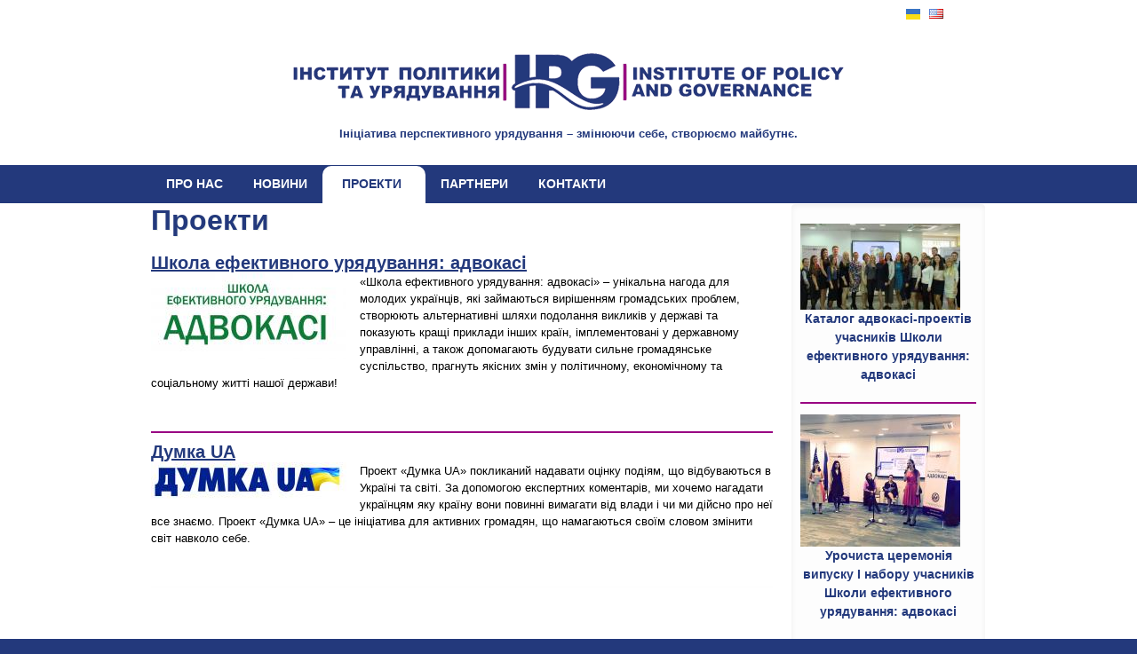

--- FILE ---
content_type: text/html; charset=utf-8
request_url: https://ipg.org.ua/
body_size: 6096
content:
<!DOCTYPE html PUBLIC "-//W3C//DTD XHTML+RDFa 1.0//EN"
  "http://www.w3.org/MarkUp/DTD/xhtml-rdfa-1.dtd">
<html xmlns="http://www.w3.org/1999/xhtml" xml:lang="uk" version="XHTML+RDFa 1.0" dir="ltr"
  xmlns:content="http://purl.org/rss/1.0/modules/content/"
  xmlns:dc="http://purl.org/dc/terms/"
  xmlns:foaf="http://xmlns.com/foaf/0.1/"
  xmlns:og="http://ogp.me/ns#"
  xmlns:rdfs="http://www.w3.org/2000/01/rdf-schema#"
  xmlns:sioc="http://rdfs.org/sioc/ns#"
  xmlns:sioct="http://rdfs.org/sioc/types#"
  xmlns:skos="http://www.w3.org/2004/02/skos/core#"
  xmlns:xsd="http://www.w3.org/2001/XMLSchema#">

<head profile="http://www.w3.org/1999/xhtml/vocab">
  <meta http-equiv="Content-Type" content="text/html; charset=utf-8" />
<meta name="Generator" content="Drupal 7 (http://drupal.org)" />
<meta name="MobileOptimized" content="width" />
<meta name="HandheldFriendly" content="true" />
<meta name="viewport" content="width=device-width, initial-scale=1" />
<link rel="shortcut icon" href="https://ipg.org.ua/sites/default/files/favicon.ico" type="image/vnd.microsoft.icon" />
  <title>Проекти | IPG</title>  
  <link type="text/css" rel="stylesheet" href="https://ipg.org.ua/sites/default/files/css/css_xE-rWrJf-fncB6ztZfd2huxqgxu4WO-qwma6Xer30m4.css" media="all" />
<link type="text/css" rel="stylesheet" href="https://ipg.org.ua/sites/default/files/css/css_FMJ5E-gpd7t9vmczZeRdRED1sNFU_N_iFmgzUlYUBVo.css" media="all" />
<link type="text/css" rel="stylesheet" href="https://ipg.org.ua/sites/default/files/css/css_M1Ga0Q2DgvZ4mtABN17kPTJdWzG8iUigh_Ltqi7Hmmo.css" media="all" />
<link type="text/css" rel="stylesheet" href="https://ipg.org.ua/sites/default/files/css/css_TGJb4peQX-zPXkYpaPJ84mCM5BpWmXDDxHM6QS3jZis.css" media="all and (min-width: 980px)" />
<link type="text/css" rel="stylesheet" href="https://ipg.org.ua/sites/default/files/css/css_KewDO5wEEsc7lN4pHuveACu0xsD2jrJhTUcVZmmWkVs.css" media="all and (min-width: 760px) and (max-width: 980px)" />
<link type="text/css" rel="stylesheet" href="https://ipg.org.ua/sites/default/files/css/css_Ody3Rnnxl1jUn-gSkZfNONZA3PvWask0tHZzQnHYUIU.css" media="all and (max-width: 760px)" />
<link type="text/css" rel="stylesheet" href="https://ipg.org.ua/sites/default/files/css/css_8wp0tazqATNB-oBI9swT_trZXo7GZyawPbDq7HH-YWI.css" media="all" />

<!--[if (lte IE 8)&(!IEMobile)]>
<link type="text/css" rel="stylesheet" href="https://ipg.org.ua/sites/all/themes/corporateclean/css/basic-layout.css?qsdnxd" media="all" />
<![endif]-->

<!--[if (lte IE 8)&(!IEMobile)]>
<link type="text/css" rel="stylesheet" href="https://ipg.org.ua/sites/all/themes/corporateclean/css/ie.css?qsdnxd" media="all" />
<![endif]-->
  
    
  <script type="text/javascript" src="https://ipg.org.ua/sites/default/files/js/js_yMSKTzBO0KmozyLwajzFOrrt_kto_9mtccAkb0rm7gc.js"></script>
<script type="text/javascript" src="https://ipg.org.ua/sites/default/files/js/js_YvN8yOVeEGqS0eC0-SSWuK1OnsJtf3wxd9Z8_0LpB7s.js"></script>
<script type="text/javascript" src="https://ipg.org.ua/sites/default/files/js/js_E9Ab7-CtoRCk0K70oZo5QXRlt5MpEkDE_VsIcXJX8AA.js"></script>
<script type="text/javascript">
<!--//--><![CDATA[//><!--
jQuery.extend(Drupal.settings, {"basePath":"\/","pathPrefix":"uk\/","ajaxPageState":{"theme":"corporateclean","theme_token":"Pkvl7ialsjuEtxnS9322QgQVvZv9YK5Fy0vQl-A6lZE","js":{"0":1,"misc\/jquery.js":1,"misc\/jquery-extend-3.4.0.js":1,"misc\/jquery-html-prefilter-3.5.0-backport.js":1,"misc\/jquery.once.js":1,"misc\/drupal.js":1,"public:\/\/languages\/uk_mblUBG-ziP8S2irneIK9DthCpPkYuum--8bSysGdrNs.js":1,"sites\/all\/themes\/corporateclean\/js\/jquery.cycle.all.js":1,"sites\/all\/modules\/lightbox2\/js\/lightbox_video.js":1,"sites\/all\/modules\/lightbox2\/js\/lightbox.js":1,"sites\/all\/themes\/corporateclean\/js\/custom.js":1,"sites\/all\/themes\/corporateclean\/js\/jquery.color.js":1},"css":{"modules\/system\/system.base.css":1,"modules\/system\/system.menus.css":1,"modules\/system\/system.messages.css":1,"modules\/system\/system.theme.css":1,"modules\/comment\/comment.css":1,"modules\/field\/theme\/field.css":1,"sites\/all\/modules\/i18n_menu_overview\/css\/i18n_menu_overview.css":1,"modules\/node\/node.css":1,"modules\/search\/search.css":1,"modules\/user\/user.css":1,"modules\/forum\/forum.css":1,"sites\/all\/modules\/views\/css\/views.css":1,"sites\/all\/modules\/media\/modules\/media_wysiwyg\/css\/media_wysiwyg.base.css":1,"sites\/all\/modules\/ctools\/css\/ctools.css":1,"sites\/all\/modules\/lightbox2\/css\/lightbox.css":1,"modules\/locale\/locale.css":1,"sites\/all\/modules\/addtoany\/addtoany.css":1,"sites\/all\/themes\/corporateclean\/css\/960.css":1,"sites\/all\/themes\/corporateclean\/css\/720.css":1,"sites\/all\/themes\/corporateclean\/css\/mobile.css":1,"sites\/all\/themes\/corporateclean\/style.css":1,"sites\/all\/themes\/corporateclean\/color\/colors.css":1,"sites\/all\/themes\/corporateclean\/css\/myStyle.css":1,"sites\/all\/themes\/corporateclean\/css\/basic-layout.css":1,"sites\/all\/themes\/corporateclean\/css\/ie.css":1}},"lightbox2":{"rtl":"0","file_path":"\/(\\w\\w\/)public:\/","default_image":"\/sites\/all\/modules\/lightbox2\/images\/brokenimage.jpg","border_size":10,"font_color":"000","box_color":"fff","top_position":"","overlay_opacity":"0.8","overlay_color":"000","disable_close_click":1,"resize_sequence":0,"resize_speed":400,"fade_in_speed":400,"slide_down_speed":600,"use_alt_layout":0,"disable_resize":0,"disable_zoom":0,"force_show_nav":0,"show_caption":1,"loop_items":0,"node_link_text":"View Image Details","node_link_target":0,"image_count":"\u0417\u043e\u0431\u0440\u0430\u0436\u0435\u043d\u043d\u044f !current \u0437 !total","video_count":"\u0412\u0456\u0434\u0435\u043e !current \u0437 !total","page_count":"\u0421\u0442\u043e\u0440\u0456\u043d\u043a\u0430 !current \u0437 !total","lite_press_x_close":"\u043d\u0430\u0442\u0438\u0441\u043d\u0456\u0442\u044c \u003Ca href=\u0022#\u0022 onclick=\u0022hideLightbox(); return FALSE;\u0022\u003E\u003Ckbd\u003Ex\u003C\/kbd\u003E\u003C\/a\u003E \u0449\u043e\u0431 \u0437\u0430\u043a\u0440\u0438\u0442\u0438","download_link_text":"","enable_login":false,"enable_contact":false,"keys_close":"c x 27","keys_previous":"p 37","keys_next":"n 39","keys_zoom":"z","keys_play_pause":"32","display_image_size":"original","image_node_sizes":"()","trigger_lightbox_classes":"","trigger_lightbox_group_classes":"","trigger_slideshow_classes":"","trigger_lightframe_classes":"","trigger_lightframe_group_classes":"","custom_class_handler":0,"custom_trigger_classes":"","disable_for_gallery_lists":true,"disable_for_acidfree_gallery_lists":true,"enable_acidfree_videos":true,"slideshow_interval":5000,"slideshow_automatic_start":true,"slideshow_automatic_exit":true,"show_play_pause":true,"pause_on_next_click":false,"pause_on_previous_click":true,"loop_slides":false,"iframe_width":600,"iframe_height":400,"iframe_border":1,"enable_video":1,"useragent":"Mozilla\/5.0 (iPhone; CPU iPhone OS 13_2_3 like Mac OS X) AppleWebKit\/605.1.15 (KHTML, like Gecko) Version\/13.0.3 Mobile\/15E148 Safari\/604.1","flvPlayer":"\/uk","flvFlashvars":""}});
//--><!]]>
</script>

</head>
<body class="html front not-logged-in one-sidebar sidebar-second page-projects i18n-uk" >
  <div id="skip-link">
    <a href="#main-content" class="element-invisible element-focusable">Перейти до основного матеріалу</a>
  </div>
    <!-- #header -->
<div id="header">
	<!-- #header-inside -->
	
	<div id="language-container" class="container_12 clearfix">
    	
        
        <!-- #header-inside-right -->    
        <div id="language-cont" class="grid_12">

			  <div class="region region-search-area">
    <div id="block-locale-language" class="block block-locale">


<div class="content">
<ul class="language-switcher-locale-url"><li class="uk first active"><a href="/uk" class="language-link active" xml:lang="uk"><img class="language-icon" typeof="foaf:Image" src="https://ipg.org.ua/sites/all/modules/languageicons/flags/uk.png" width="16" height="12" alt="Українська" title="Українська" /></a></li>
<li class="en last"><a href="/en" class="language-link" xml:lang="en"><img class="language-icon" typeof="foaf:Image" src="https://ipg.org.ua/sites/all/modules/languageicons/flags/en.png" width="16" height="12" alt="English" title="English" /></a></li>
</ul></div>
</div>  </div>

        </div><!-- EOF: #header-inside-right -->
    
    </div><!-- EOF: #header-inside -->
	<div id="contact-region" class="container_12 clearfix">        
        <div id="contact-container" class="grid_12">
			        </div>
    </div>
	
    <div id="header-inside" class="container_12 clearfix">
    	<!-- #header-inside-left -->
        <div id="header-inside-left" class="grid_12">
            
                        <a href="/uk" title="Головна"><img src="https://ipg.org.ua/sites/default/files/logo.png" alt="Головна" /></a>
                 
                        
        </div><!-- EOF: #header-inside-left -->
        
       
    </div><!-- EOF: #header-inside -->
	<div id="slogan-region" class="container_12 clearfix">        
        <div id="slogan-cont" class="grid_12">
			  <div class="region region-slogan-region">
    <div id="block-block-6" class="block block-block">


<div class="content">
<p>Ініціатива перспективного урядування – змінюючи себе, створюємо майбутнє.</p>
</div>
</div>  </div>
        </div>
    </div>
</div><!-- EOF: #header -->

<!-- #header-menu -->
<div id="header-menu">
	<!-- #header-menu-inside -->
    <div id="header-menu-inside" class="container_12 clearfix">
    
    	<div class="grid_12">
            <div id="navigation" class="clearfix">
                          <div class="region region-navigation">
    <div id="block-system-main-menu" class="block block-system block-menu">


<div class="content">
<ul class="menu"><li class="first expanded"><span title="" class="nolink" tabindex="0">Про нас</span><ul class="menu"><li class="first leaf"><a href="/uk/content/%D0%BC%D0%B5%D1%82%D0%B0-%D1%86%D1%96%D0%BB%D1%96-%D1%82%D0%B0-%D0%B7%D0%B0%D0%B2%D0%B4%D0%B0%D0%BD%D0%BD%D1%8F">Мета, цілі та завдання</a></li>
<li class="leaf"><a href="/uk/content/%D0%BA%D0%BE%D0%BC%D0%B0%D0%BD%D0%B4%D0%B0">Команда</a></li>
<li class="last leaf"><a href="/uk/content/%D0%BF%D0%B0%D1%80%D1%82%D0%BD%D0%B5%D1%80%D0%B8" title="">Партнери</a></li>
</ul></li>
<li class="leaf"><a href="/uk/news">Новини</a></li>
<li class="expanded active-trail"><a href="/uk/projects" title="" class="active-trail active">Проекти</a><ul class="menu"><li class="first expanded"><a href="/uk/content/%D1%88%D0%BA%D0%BE%D0%BB%D1%96-%D0%B5%D1%84%D0%B5%D0%BA%D1%82%D0%B8%D0%B2%D0%BD%D0%BE%D0%B3%D0%BE-%D1%83%D1%80%D1%8F%D0%B4%D1%83%D0%B2%D0%B0%D0%BD%D0%BD%D1%8F-%D0%B0%D0%B4%D0%B2%D0%BE%D0%BA%D0%B0%D1%81%D1%96">Школа ефективного урядування: адвокасі</a><ul class="menu"><li class="first leaf"><a href="/uk/content/%D1%81%D0%BF%D1%96%D0%BA%D0%B5%D1%80%D0%B8-%D1%88%D0%BA%D0%BE%D0%BB%D0%B8-%D0%B5%D1%84%D0%B5%D0%BA%D1%82%D0%B8%D0%B2%D0%BD%D0%BE%D0%B3%D0%BE-%D1%83%D1%80%D1%8F%D0%B4%D1%83%D0%B2%D0%B0%D0%BD%D0%BD%D1%8F-%D0%B0%D0%B4%D0%B2%D0%BE%D0%BA%D0%B0%D1%81%D1%96">Спікери Школи ефективного урядування: Адвокасі</a></li>
<li class="leaf"><a href="/uk/content/%D1%84%D0%B0%D1%81%D0%B8%D0%BB%D1%96%D1%82%D0%B0%D1%82%D0%BE%D1%80%D0%B8-%D1%88%D0%BA%D0%BE%D0%BB%D0%B8-%D0%B5%D1%84%D0%B5%D0%BA%D1%82%D0%B8%D0%B2%D0%BD%D0%BE%D0%B3%D0%BE-%D1%83%D1%80%D1%8F%D0%B4%D1%83%D0%B2%D0%B0%D0%BD%D0%BD%D1%8F-%D0%B0%D0%B4%D0%B2%D0%BE%D0%BA%D0%B0%D1%81%D1%96">Фасилітатори Школи ефективного урядування: Адвокасі</a></li>
<li class="last leaf"><a href="/uk/school-photo-gallery">Фотогалерея школи ефективного урядування: адвокасі</a></li>
</ul></li>
<li class="last leaf"><a href="/uk/content/%D0%B4%D1%83%D0%BC%D0%BA%D0%B0-ua">Думка UA</a></li>
</ul></li>
<li class="leaf"><a href="/uk/content/%D0%BF%D0%B0%D1%80%D1%82%D0%BD%D0%B5%D1%80%D0%B8">Партнери</a></li>
<li class="last leaf"><a href="/uk/content/%D0%BA%D0%BE%D0%BD%D1%82%D0%B0%D0%BA%D1%82%D0%B8">Контакти</a></li>
</ul></div>
</div>  </div>
            			
			
            </div>
        </div>
        
    </div><!-- EOF: #header-menu-inside -->

</div><!-- EOF: #header-menu -->




<!-- #content -->
<div id="content">
	<!-- #content-inside -->
    <div id="content-inside" class="container_12 clearfix">
    
                
        			<div id="main" class="grid_9">
		            
                        
                   
                 
                        
                        
			                        <h1>Проекти</h1>
                                    
                        

              <div class="region region-content">
    <div id="block-system-main" class="block block-system">


<div class="content">
<div class="view view-projects view-id-projects view-display-id-page view-dom-id-4c2a284496b6a88e170696a2dc02b60f">
        
  
  
      <div class="view-content">
        <div class="views-row views-row-1 views-row-odd views-row-first">
      
  <div class="views-field views-field-title">        <span class="field-content"><a href="/uk/content/%D1%88%D0%BA%D0%BE%D0%BB%D1%96-%D0%B5%D1%84%D0%B5%D0%BA%D1%82%D0%B8%D0%B2%D0%BD%D0%BE%D0%B3%D0%BE-%D1%83%D1%80%D1%8F%D0%B4%D1%83%D0%B2%D0%B0%D0%BD%D0%BD%D1%8F-%D0%B0%D0%B4%D0%B2%D0%BE%D0%BA%D0%B0%D1%81%D1%96">Школа ефективного урядування: адвокасі</a></span>  </div>  
  <div class="views-field views-field-field-image">        <div class="field-content"><a href="/uk/content/%D1%88%D0%BA%D0%BE%D0%BB%D1%96-%D0%B5%D1%84%D0%B5%D0%BA%D1%82%D0%B8%D0%B2%D0%BD%D0%BE%D0%B3%D0%BE-%D1%83%D1%80%D1%8F%D0%B4%D1%83%D0%B2%D0%B0%D0%BD%D0%BD%D1%8F-%D0%B0%D0%B4%D0%B2%D0%BE%D0%BA%D0%B0%D1%81%D1%96"><img typeof="foaf:Image" src="https://ipg.org.ua/sites/default/files/styles/medium/public/1.jpg?itok=4ILOSJGP" width="220" height="97" alt="" /></a></div>  </div>  
  <div class="views-field views-field-body">        <div class="field-content"><p>«Школа ефективного урядування: адвокасі» – унікальна нагода для молодих українців, які займаються вирішенням громадських проблем, створюють альтернативні шляхи подолання викликів у державі та показують кращі приклади інших країн, імплементовані у державному управлінні, а також допомагають будувати сильне громадянське суспільство, прагнуть якісних змін у політичному, економічному та соціальному житті нашої держави!</p>
</div>  </div>  </div>
  <div class="views-row views-row-2 views-row-even views-row-last">
      
  <div class="views-field views-field-title">        <span class="field-content"><a href="/uk/content/%D0%B4%D1%83%D0%BC%D0%BA%D0%B0-ua">Думка UA</a></span>  </div>  
  <div class="views-field views-field-field-image">        <div class="field-content"><a href="/uk/content/%D0%B4%D1%83%D0%BC%D0%BA%D0%B0-ua"><img typeof="foaf:Image" src="https://ipg.org.ua/sites/default/files/styles/medium/public/OK%D0%A3%D0%9A%D0%A0_0.jpg?itok=JM4zE8sa" width="220" height="41" alt="" /></a></div>  </div>  
  <div class="views-field views-field-body">        <div class="field-content"><p>Проект «Думка UA» покликаний надавати оцінку подіям, що відбуваються в Україні та світі. За допомогою експертних коментарів, ми хочемо нагадати українцям яку країну вони повинні вимагати від влади і чи ми дійсно про неї все знаємо. Проект «Думка UA» – це ініціатива для активних громадян, що намагаються своїм словом змінити світ навколо себе.</p>
</div>  </div>  </div>
    </div>
  
  
  
  
  
  
</div></div>
</div>  </div>
            
			
			
			
			<!-- #banner -->
<div id="banner">

		
        
    	

        
	  

</div><!-- EOF: #banner -->
			
			
			
			
			
			
			
			
			
			
			
			
			
                        
        </div><!-- EOF: #main -->
        
                <!-- #sidebar-second -->
        <div id="sidebar-second" class="grid_3">
        	  <div class="region region-sidebar-second">
    <div id="block-views-news-block-1" class="block block-views">


<div class="content">
<div class="view view-news view-id-news view-display-id-block_1 view-dom-id-aff5cea7b43e1069b022be0f2d9bd57b">
        
  
  
      <div class="view-content">
        <div class="views-row views-row-1 views-row-odd views-row-first">
      
  <div class="views-field views-field-field-image">        <div class="field-content"><a href="/uk/content/%D0%BA%D0%B0%D1%82%D0%B0%D0%BB%D0%BE%D0%B3-%D0%B0%D0%B4%D0%B2%D0%BE%D0%BA%D0%B0%D1%81%D1%96-%D0%BF%D1%80%D0%BE%D0%B5%D0%BA%D1%82%D1%96%D0%B2-%D1%83%D1%87%D0%B0%D1%81%D0%BD%D0%B8%D0%BA%D1%96%D0%B2-%D1%88%D0%BA%D0%BE%D0%BB%D0%B8-%D0%B5%D1%84%D0%B5%D0%BA%D1%82%D0%B8%D0%B2%D0%BD%D0%BE%D0%B3%D0%BE-%D1%83%D1%80%D1%8F%D0%B4%D1%83%D0%B2%D0%B0%D0%BD%D0%BD%D1%8F-%D0%B0%D0%B4%D0%B2%D0%BE%D0%BA%D0%B0%D1%81%D1%96"><img typeof="foaf:Image" src="https://ipg.org.ua/sites/default/files/styles/custom_180x160_scale/public/field/image/2_0.jpg?itok=M7r_-rnt" width="180" height="97" alt="" /></a></div>  </div>  
  <div class="views-field views-field-title">        <span class="field-content"><a href="/uk/content/%D0%BA%D0%B0%D1%82%D0%B0%D0%BB%D0%BE%D0%B3-%D0%B0%D0%B4%D0%B2%D0%BE%D0%BA%D0%B0%D1%81%D1%96-%D0%BF%D1%80%D0%BE%D0%B5%D0%BA%D1%82%D1%96%D0%B2-%D1%83%D1%87%D0%B0%D1%81%D0%BD%D0%B8%D0%BA%D1%96%D0%B2-%D1%88%D0%BA%D0%BE%D0%BB%D0%B8-%D0%B5%D1%84%D0%B5%D0%BA%D1%82%D0%B8%D0%B2%D0%BD%D0%BE%D0%B3%D0%BE-%D1%83%D1%80%D1%8F%D0%B4%D1%83%D0%B2%D0%B0%D0%BD%D0%BD%D1%8F-%D0%B0%D0%B4%D0%B2%D0%BE%D0%BA%D0%B0%D1%81%D1%96">Каталог адвокасі-проектів учасників Школи ефективного урядування: адвокасі</a></span>  </div>  </div>
  <div class="views-row views-row-2 views-row-even views-row-last">
      
  <div class="views-field views-field-field-image">        <div class="field-content"><a href="/uk/content/%D1%83%D1%80%D0%BE%D1%87%D0%B8%D1%81%D1%82%D0%B0-%D1%86%D0%B5%D1%80%D0%B5%D0%BC%D0%BE%D0%BD%D1%96%D1%8F-%D0%B2%D0%B8%D0%BF%D1%83%D1%81%D0%BA%D1%83-%D1%96-%D0%BD%D0%B0%D0%B1%D0%BE%D1%80%D1%83-%D1%83%D1%87%D0%B0%D1%81%D0%BD%D0%B8%D0%BA%D1%96%D0%B2-%D1%88%D0%BA%D0%BE%D0%BB%D0%B8-%D0%B5%D1%84%D0%B5%D0%BA%D1%82%D0%B8%D0%B2%D0%BD%D0%BE%D0%B3%D0%BE-%D1%83%D1%80%D1%8F%D0%B4%D1%83%D0%B2%D0%B0%D0%BD%D0%BD%D1%8F-%D0%B0%D0%B4%D0%B2%D0%BE%D0%BA%D0%B0%D1%81%D1%96"><img typeof="foaf:Image" src="https://ipg.org.ua/sites/default/files/styles/custom_180x160_scale/public/field/image/1_0.jpg?itok=EUcLLxxJ" width="180" height="149" alt="" /></a></div>  </div>  
  <div class="views-field views-field-title">        <span class="field-content"><a href="/uk/content/%D1%83%D1%80%D0%BE%D1%87%D0%B8%D1%81%D1%82%D0%B0-%D1%86%D0%B5%D1%80%D0%B5%D0%BC%D0%BE%D0%BD%D1%96%D1%8F-%D0%B2%D0%B8%D0%BF%D1%83%D1%81%D0%BA%D1%83-%D1%96-%D0%BD%D0%B0%D0%B1%D0%BE%D1%80%D1%83-%D1%83%D1%87%D0%B0%D1%81%D0%BD%D0%B8%D0%BA%D1%96%D0%B2-%D1%88%D0%BA%D0%BE%D0%BB%D0%B8-%D0%B5%D1%84%D0%B5%D0%BA%D1%82%D0%B8%D0%B2%D0%BD%D0%BE%D0%B3%D0%BE-%D1%83%D1%80%D1%8F%D0%B4%D1%83%D0%B2%D0%B0%D0%BD%D0%BD%D1%8F-%D0%B0%D0%B4%D0%B2%D0%BE%D0%BA%D0%B0%D1%81%D1%96">Урочиста церемонія випуску І набору учасників Школи ефективного урядування: адвокасі </a></span>  </div>  </div>
    </div>
  
  
  
  
  
  
</div></div>
</div>  </div>
        </div><!-- EOF: #sidebar-second -->
          

    </div><!-- EOF: #content-inside -->

</div><!-- EOF: #content -->
</div>
</div>
<!-- #footer -->    
<div id="footer">
	<!-- #footer-inside -->
    <div id="footer-inside" class="container_12 clearfix">
    
        <div class="footer-area grid_12">
          <div class="region region-footer-first">
    <div id="block-block-3" class="block block-block">


<div class="content">
<p style="text-align: center;"><a href="/node/5">Про нас</a> | <a href="/news">Новини</a> | <a href="/node/3">Проекти</a> |<span style="font-size: 13.008px; line-height: 20.0063px;"> <a href="http://ipg.org.ua/uk/articles-and-analytics"></a></span><a href="/node/2" style="font-size: 13.008px; line-height: 1.538em;">Партнери</a><span style="font-size: 13.008px; line-height: 1.538em;"> | </span><a href="/node/1" style="font-size: 13.008px; line-height: 1.538em;">Контакти</a></p>
</div>
</div>  </div>
        </div><!-- EOF: .footer-area -->
        

       
    </div><!-- EOF: #footer-inside -->

</div><!-- EOF: #footer -->

<!-- #footer-bottom -->    
<div id="footer-bottom">

	<!-- #footer-bottom-inside --> 
    <div id="footer-bottom-inside" class="container_12 clearfix">
    	<!-- #footer-bottom-left --> 
    	<div id="footer-bottom-left" class="grid_8">
        
            
              <div class="region region-footer">
    <div id="block-block-2" class="block block-block">


<div class="content">
<p><span style="color: #ffffff;">04210, м. Київ, проспект Героїв Сталінграду, 4 корп. 4</span><br /> <span style="color: #ffffff;">тел: +38 (073) 310-13-32</span><br /> <span style="color: #ffffff;">e-mail: <a href="mailto:info@ipg.org.ua">info@ipg.org.ua</a></span><br /> <span style="color: #ffffff;">skype: ngo_ipg</span><br /> <a href="http://www.facebook.com/SGGAdvocacy" class="hvr-sweep-to-bottom facebook" style="float: left; margin-right: 10px;"> <img src="/sites/default/files/fasebook.png" height="31" width="31" /> </a> <a href="https://vk.com/sggadvocacy" class="hvr-sweep-to-bottom vk" style="float: left; margin-right: 10px;"> <img src="/sites/default/files/vk.png" height="31" width="31" /> </a> <a href="https://www.youtube.com/channel/UCMiAB_eduWs5tH_aCogV2lA?view_as=subscriber" class="hvr-sweep-to-bottom youtobe" style="float: left; margin-right: 10px;"> <img src="/sites/default/files/youtobe.png" height="31" width="31" /> </a> <a href="https://twitter.com/NGO_IPG" class="hvr-sweep-to-bottom twitter" style="float: left; margin-right: 10px;"> <img src="/sites/default/files/twitter.png" height="31" width="31" /> </a> <a href="https://instagram.com/ngo_ipg" class="hvr-sweep-to-bottom instagram" style="float: left; margin-right: 10px;"> <img src="/sites/default/files/instagram.png" height="31" width="31" /> </a></p>
</div>
</div>  </div>
            
        </div>
    	<!-- #footer-bottom-right --> 
        <div id="footer-bottom-right" class="grid_4">
        
        	        <a href="http://www.tangram.ua" style="position: absolute; right: 0px; bottom: 0px;" ><img width="20" height="20" src="https://www.tanhost.ua/themes/default/default/media/images/logonew.gif" alt="tangram"></a>
        </div><!-- EOF: #footer-bottom-right -->
		
    </div><!-- EOF: #footer-bottom-inside -->
    
    
    
</div><!-- EOF: #footer -->  <script type="text/javascript">
<!--//--><![CDATA[//><!--
jQuery(document).ready(function($) {
	
	$(window).load(function() {
	
		$("#slideshow img").show();
		$("#slideshow").fadeIn("slow");
		$("#slider-controls-wrapper").fadeIn("slow");
	
		$("#slideshow").cycle({
			fx:    "scrollHorz",
			speed:  "slow",
			timeout: "10000",
			random: 0,
			nowrap: 0,
			pause: 0,
			pager:  "#slider-navigation",
			pagerAnchorBuilder: function(idx, slide) {
				return "#slider-navigation li:eq(" + (idx) + ") a";
			},
			slideResize: true,
			containerResize: false,
			height: "auto",
			fit: 1,
			before: function(){
				$(this).parent().find(".slider-item.current").removeClass("current");
			},
			after: onAfter
		});
	});
	
	function onAfter(curr, next, opts, fwd) {
		var $ht = $(this).height();
		$(this).parent().height($ht);
		$(this).addClass("current");
	}
	
	$(window).load(function() {
		var $ht = $(".slider-item.current").height();
		$("#slideshow").height($ht);
	});
	
	$(window).resize(function() {
		var $ht = $(".slider-item.current").height();
		$("#slideshow").height($ht);
	});
	
	});
//--><!]]>
</script>
</body>
</html>


--- FILE ---
content_type: text/css
request_url: https://ipg.org.ua/sites/default/files/css/css_8wp0tazqATNB-oBI9swT_trZXo7GZyawPbDq7HH-YWI.css
body_size: 4975
content:
body{font:0.8em/165% "Lucida Grande","Lucida Sans Unicode",Segoe UI,Helvetica,Arial,sans-serif;margin:0;padding:0;outline:0 none;vertical-align:baseline;}h1,h2,h3,h4,h5,h6{margin:25px 0 20px 0;line-height:120%;text-shadow:1px 1px 1px #EAF1EA;font-family:Myriad Pro,"Lucida Grande","Lucida Sans Unicode",Segoe UI,Helvetica,Arial,sans-serif;}h1{font-size:32px;margin:0 0 20px 0;}h2{font-size:20px;color:#1487d4;font-weight:normal;}h3{font-size:130%;}h4{font-size:110%;}.front .node h1{font-size:30px;color:#494d4f;font-weight:normal;}.front .node h1.front-heading{margin-bottom:0;font-weight:bold;}.node.node-teaser h2{margin-top:0;}.subtitle{padding:5px 0 15px 0;font-size:18px;color:#494d4f;font-family:Myriad Pro,"Lucida Grande","Lucida Sans Unicode",Segoe UI,Helvetica,Arial,sans-serif;}input,textarea,select{font-family:"Lucida Grande","Lucida Sans Unicode",Segoe UI,Helvetica,Arial,sans-serif;}#footer h1,#footer h2,#footer h3,#footer h4,#footer h5,#footer h6,#footer-bottom h1,#footer-bottom h2,#footer-bottom h3,#footer-bottom h4,#footer-bottom h5,#footer-bottom h6{text-shadow:none;}p{margin:0 0 25px 0;}a,li a.active{text-decoration:none;}a img{border:none;outline:none;display:block;overflow:hidden;}img.masked,.field-type-image img{background:transparent url(/sites/all/themes/corporateclean/images/pattern.png);border:1px solid #d8d8d8;padding:10px;margin:10px 0;}img{max-width:100%;height:auto;-webkit-box-sizing:border-box;-moz-box-sizing:border-box;box-sizing:border-box;}code{font-family:"Courier New",Courier,monospace;}blockquote{background:transparent url(/sites/all/themes/corporateclean/images/blockquote.png) no-repeat top left;margin:40px 0;padding:0 55px;}.breadcrumb{padding:0 10px 20px 0;}.breadcrumb-separator{padding:0 8px 0 4px;}.submitted{margin:-15px 0 20px 0;font-size:85%;text-transform:uppercase;}.region-sidebar-first .block h2,.region-sidebar-second .block h2{margin:0 0 15px 0;padding:0 0 5px 0;}.region-content{line-height:155%;}#site-name{font-size:130%;}#header{clear:both;}#header-inside{margin:0 auto;padding:40px 0;overflow:hidden;}#header-menu{clear:both;}#logo{display:block;overflow:hidden;padding:0;margin:0;}#logo a{padding:0;margin:0;display:block;overflow:hidden;}#logo img{padding:0;margin:0;display:block;overflow:hidden;}#banner{clear:both;border-bottom:1px solid #fcfcfc;overflow:hidden;}#content{clear:both;overflow:hidden;}#content-inside{padding:30px 0 60px;}#main{}#sidebar{}.no-sidebars #main{padding-top:10px;padding-bottom:10px;}.no-sidebars #sidebar{display:none;}.meta-data{font-size:75%;text-transform:uppercase;color:#545454;margin:5px 0 20px 0;display:block;overflow:hidden;clear:both;}#footer{clear:both;overflow:hidden;padding:20px 0 50px 0;}#footer-inside{}.footer-area{}.footer-area.first{}.footer-area.second{}.footer-area.third{}.node.node-teaser{margin-bottom:60px;}#footer-bottom{clear:both;overflow:hidden;padding:40px 0;}#footer-bottom-inside{}#footer-bottom-left{}#footer-bottom-right{}.region-sidebar-first .block .content,.region-sidebar-second .block .content{border:1px solid #ffffff;-webkit-border-radius:5px;-moz-border-radius:5px;border-radius:5px;padding:20px;overflow:hidden;margin:0 0 40px 0;-webkit-box-shadow:0 2px 6px #efefef inset;-moz-box-shadow:0 2px 6px #efefef inset;box-shadow:0 2px 6px #efefef inset;}.region-sidebar-first #block-block-2.block .content,.region-sidebar-second #block-block-2.block .content{background:none;border:none;padding:0;-webkit-box-shadow:none;-moz-box-shadow:none;box-shadow:none;}.region-sidebar-first ul.menu,.region-sidebar-second ul.menu{margin:0;padding:0;}.region-sidebar-first ul.menu li,.region-sidebar-second ul.menu li{list-style:none;margin:0;padding:5px;border-bottom:1px solid #e7e7e7;display:block;}.region-sidebar-first ul.menu li.expanded,.region-sidebar-second ul.menu li.expanded{border-bottom:none;}.region-sidebar-first ul.menu ul.menu,.region-sidebar-second ul.menu ul.menu{padding:0 0 0 15px;}.region-sidebar-first ul.menu li.collapsed,.region-sidebar-second ul.menu li.collapsed,#footer .block ul.menu li.collapsed{background:url(/sites/all/themes/corporateclean/images/menu-collapsed.png) no-repeat scroll left 10px transparent;}.region-sidebar-first ul.menu li.expanded,.region-sidebar-second ul.menu li.expanded,#footer .block ul.menu li.expanded{background:url(/sites/all/themes/corporateclean/images/menu-expanded.png) no-repeat scroll left 10px transparent;}.region-sidebar-first ul.menu li.collapsed > a,.region-sidebar-second ul.menu li.collapsed > a,#footer .block ul.menu li.collapsed > a{padding-left:15px;}.region-sidebar-first ul.menu li.expanded > a,.region-sidebar-second ul.menu li.expanded > a,#footer .block ul.menu li.expanded > a{padding-left:15px;}.contact-form{margin:10px 0;}.filter-wrapper{border:1px solid #DDDDDD;border-top:none;}.user-picture{float:left;padding:0 20px 10px 0;}.about-features{padding:60px 0 0 0;}.about-feature.last{}.about-members{clear:both;padding:10px 0 0 0;}.about-member{background:transparent url(/sites/all/themes/corporateclean/images/pattern.png);border:1px solid #e4e4e4;padding:15px;margin-bottom:15px;}.about-feature h2{margin-top:0;}.about-member p{margin:0;}.product{margin-bottom:60px;}.product h2{margin:0 0 5px 0;}.product-subtitle{padding:0 0 10px 0;}.services{clear:both;padding:20px 0;}.service-left{}.service-right{}.testimonial{display:block;overflow:hidden;position:relative;clear:both;}.testimonial-inner{outline:none;border:1px solid #ffffff;-webkit-border-radius:5px;-moz-border-radius:5px;border-radius:5px;padding:20px;overflow:hidden;background:#ffffff;margin:25px 0 0 0;font-style:italic;-webkit-box-shadow:0 2px 3px #efefef inset;-moz-box-shadow:0 2px 3px #efefef inset;box-shadow:0 2px 3px #efefef inset;}.testimonial-submitted{background:url(/sites/all/themes/corporateclean/images/testimonial.png) no-repeat scroll 95% 0 transparent;text-align:right;padding:20px 0 0 0;}#header-menu ul.menu{display:block;padding:0;margin:0;position:relative;z-index:100;}#header-menu ul.menu li{display:inline-block;float:left;vertical-align:middle;padding:0;margin:0;}#header-menu ul.menu li a{outline:none;text-decoration:none;margin:0 25px 0 0;padding:10px 5px;font-size:14px;font-weight:normal;text-align:center;text-transform:uppercase;font-family:Myriad Pro,"Lucida Grande","Lucida Sans Unicode",Segoe UI,Helvetica,Arial,sans-serif;display:block;}#header-menu ul.menu li.first a{padding-left:0;}#header-menu ul.menu li.last a{padding-right:0;}#header-menu ul.menu li a:hover,#header-menu ul.menu li a.active{color:#1487d4;}#header-menu ul.menu li a:after{content:none;}#header-menu ul.menu li.expanded{position:relative;}#header-menu ul.menu li.expanded a{background:transparent url(/sites/all/themes/corporateclean/images/menu-expanded.png) no-repeat center right;padding:10px 15px 10px 10px;}#header-menu ul.menu li.expanded ul.menu{width:230px;z-index:100;padding:0;display:none;position:absolute;}#header-menu ul.menu li.expanded:hover,#header-menu ul.menu li.expanded:hover > ul.menu{display:block;}#header-menu ul.menu li.expanded ul.menu li a{padding:10px;margin:0;display:block;width:210px;text-align:left;line-height:130%;background:none;font-size:12px;}#header-menu ul.menu li.expanded ul.menu li.expanded{background:transparent url(/sites/all/themes/corporateclean/images/menu-collapsed.png) no-repeat center right;}#header-menu ul.menu li ul.menu li a:hover{background:#1b1b1b;color:#1487d4;}#header-menu ul.menu li.expanded ul.menu li.expanded a:hover{background:#1b1b1b url(/sites/all/themes/corporateclean/images/menu-collapsed.png) no-repeat center right;}#header-menu ul.menu li.expanded ul.menu li.leaf a:hover{background:#1b1b1b;}#header-menu ul.menu li.expanded ul ul{display:none;left:230px;top:0;padding:0;}#navigation .block-superfish ul.sf-menu{margin:0;padding:0;}#navigation .block-superfish ul.sf-menu li a{margin:0 25px 0 0;padding:10px;font-size:14px;font-weight:normal;text-align:left;text-transform:uppercase;font-family:Myriad Pro,"Lucida Grande","Lucida Sans Unicode",Segoe UI,Helvetica,Arial,sans-serif;}#navigation .block-superfish ul.sf-menu li a.menuparent{padding:10px 30px 10px 10px;}#navigation .block-superfish ul.sf-menu li.first a{padding-left:0;}#navigation .block-superfish ul.sf-menu li.last a{margin-right:0;}#navigation .block-superfish ul.sf-menu li li a,#navigation .block-superfish ul.sf-menu li li.first a,#navigation .block-superfish ul.sf-menu li li.last a{margin:0;padding:10px;font-size:12px;}#navigation .block-superfish ul.sf-menu li:hover ul,#navigation .block-superfish ul.sf-menu li.sfHover ul{top:35px;}#navigation .block-superfish ul.sf-menu li:hover ul ul,#navigation .block-superfish ul.sf-menu li.sfHover ul ul{top:0;}#navigation .block-superfish select{width:100%;margin:10px 0;padding:5px;}#navigation .block-superfish ul.sf-menu li,#navigation .block-superfish ul.sf-menu li a,#navigation .block-superfish ul.sf-menu li:hover,#navigation .block-superfish ul.sf-menu li a:focus,.block-superfish ul.sf-menu li a:hover,#navigation .block-superfish ul.sf-menu li a:active{background:none;border:none;}#footer .block ul.menu{margin:0;padding:0;}#footer .block ul.menu ul.menu{margin:0 0 0 15px;}#footer .block ul.menu li{list-style:none;margin:0;padding:0;list-style-image:none;}#footer .block ul.menu li a{display:block;padding:5px;}ul.secondary-menu,#footer-bottom ul.menu{padding:0;margin:0 0 10px 0;display:block;overflow:hidden;}ul.secondary-menu li,#footer-bottom ul.menu li{display:block;float:left;list-style-type:none;overflow:hidden;padding:0 10px;margin:0;}ul.secondary-menu li.first,#footer-bottom ul.menu li.first{padding:0 10px 0 0;margin:0;}ul.secondary-menu li.last,#footer-bottom ul.menu li.last{border-right:none;margin:0;}#footer-bottom ul.menu ul.menu{display:none;}#comments{padding:20px 0 0 0;}.comment{border:1px solid #ffffff;-webkit-border-radius:5px;-moz-border-radius:5px;border-radius:5px;padding:20px;overflow:hidden;background:#ffffff;margin:0 0 30px 0;-webkit-box-shadow:0 2px 6px #efefef inset;-moz-box-shadow:0 2px 6px #efefef inset;box-shadow:0 2px 6px #efefef inset;}#comments-title{border:1px solid #e7e7e7;padding:5px 10px;display:block;overflow:hidden;margin:0 0 30px 0;background:#fdfdfd;background-image:-ms-linear-gradient(top,#fdfdfd 0%,#efefef 100%);background-image:-moz-linear-gradient(top,#fdfdfd 0%,#efefef 100%);background-image:-o-linear-gradient(top,#fdfdfd 0%,#efefef 100%);background-image:-webkit-gradient(linear,left top,left bottom,color-stop(0,#fdfdfd),color-stop(1,#efefef));background-image:-webkit-linear-gradient(top,#fdfdfd 0%,#efefef 100%);background-image:linear-gradient(top,#fdfdfd 0%,#efefef 100%);filter:progid:DXImageTransform.Microsoft.gradient(startColorstr='#fdfdfd',endColorstr='#efefef');-webkit-border-radius:5px;-moz-border-radius:5px;border-radius:5px;}#comments-title h2{padding:0;margin:0;}#comments-title-left{float:left;width:50%;}#comments-title-right{float:right;width:50%;text-align:right;}#comments-title-right .counter{color:#979696;font-weight:bold;font-size:20px;background:transparent url(/sites/all/themes/corporateclean/images/comments.png) no-repeat center left;padding:0 0 0 35px;}#comments h3{margin:0;padding:10px 0 20px 0;font-weight:normal;}#comments ul.links{display:block;}#comments ul.links li a{color:#fefefe;padding:5px 10px;margin:0 0 0 2px;text-shadow:0 1px 1px #003547;font-weight:bold;border:none;font-family:"Lucida Grande","Lucida Sans Unicode",Segoe UI,Helvetica,Arial,sans-serif;cursor:pointer;-webkit-border-radius:5px;-moz-border-radius:5px;border-radius:5px;-webkit-box-shadow:0px 1px 2px #939da2;-moz-box-shadow:0px 1px 2px #939da2;box-shadow:0px 1px 2px #939da2;}#comments ul.links li a:hover{text-decoration:none;}.poll .bar .foreground{background-color:#0092c3;}.poll .title{padding:0 0 20px 0;}#block-node-recent table,#block-node-recent td{border:none;}#block-node-recent table tbody{border:none;}#block-node-recent tr.even,#block-node-recent tr.odd{border-bottom:1px solid #e7e7e7;}#block-search-form{background:#e8e8e8;border:none;overflow:hidden;-webkit-border-radius:5px;-moz-border-radius:5px;border-radius:5px;-webkit-box-shadow:0px 2px 5px #c8c8c8 inset;-moz-box-shadow:0px 2px 5px #c8c8c8 inset;box-shadow:0px 2px 5px #c8c8c8 inset;}#header #block-search-form{margin:15px 0 0 0;}#block-search-form .form-item{margin:0;padding:0;}#block-search-form input.form-text{background:none;border:none;outline:none;text-decoration:none;color:#9f9f9f;float:left;width:70%;padding:10px;margin:0;height:15px;line-height:15px;-webkit-box-shadow:none;-moz-box-shadow:none;box-shadow:none;}#block-search-form input.form-submit{background:none;border:none;outline:none;padding:6px 10px 0 10px;float:right;}.region-sidebar-first #block-search-form,.region-sidebar-second #block-search-form{-webkit-box-shadow:none;-moz-box-shadow:none;box-shadow:none;}.region-sidebar-first #block-search-form.block,.region-sidebar-second #block-search-form.block{background:none;}.region-sidebar-first #block-search-form.block .content,.region-sidebar-second #block-search-form.block .content{background:#ffffff;border:1px solid #FFFFFF;overflow:hidden;padding:0;}div.messages.status{background:#52ac61;border:1px solid #46a055;padding:10px;margin:0 0 15px 0;color:#ffffff;}div.messages.error{background:#d30000;border:1px solid #b50000;padding:10px;margin:0 0 15px 0;color:#ffffff;}div.messages.warning{background:#dd6e0c;border:1px solid #d2ac7f;padding:10px;margin:0 0 15px 0;color:#ffffff;}div.messages.status a,div.messages.error a,div.messages.warning a{color:#ffffff;text-decoration:underline;}#slider{position:relative;margin:0 auto;padding:0;}#slideshow{position:relative;display:none;}#slideshow img{display:none;}.slider-item{width:100%!important;max-width:100%!important;}.slider-item .content{padding:30px 0 0 0;position:relative;}.slider-item a{outline:none;}#slider-controls-wrapper{padding:20px 0;display:none;}#slider-controls{display:block;text-align:center;}#slider-controls ul{display:block;overflow:hidden;margin:0;padding:0;text-align:center;}#slider-controls ul li{display:inline;margin:0;padding:0;list-style:none;}#slider-controls ul li a{width:17px;height:17px;background:url(/sites/all/themes/corporateclean/images/inactive-slide.png) no-repeat center center;display:inline-block;padding:0;margin:0;outline:none;}#slider-controls ul li a:focus{outline:none;}#slider-controls ul li.activeSlide a:hover,#slider-controls ul li.activeSlide a{background:url(/sites/all/themes/corporateclean/images/active-slide.png) no-repeat center center;}#slideshow h2{margin:0 0 10px 0;color:#222222;font-size:30px;font-weight:bold;}table{border-spacing:0;border:0;width:100%;}table td,table th{border:1px solid #bbbbbb;}table th{background:#222222;color:#ffffff;font-weight:bold;}table tr.odd{background:transparent;}table tr.even{background:#ffffff;}table td,table th{padding:5px;}table.noborder td,table.noborder th,table.noborder tr{border:none;}ol{list-style-type:decimal;}ol ol{list-style-type:upper-alpha;}ol ol ol{list-style-type:lower-alpha;}li{display:list-item;}.pager-current{font-weight:bold;color:#7c713f;}.links{display:block;text-align:right;}.links li{list-style-type:none;}.item-list ul{margin:0 0 0.25em 1em;padding:0;}.item-list ul li{margin:0 0 0 5px;padding:0 0 5px 5px;}ol.search-results{padding:0;}.links ul li a,a.more,input[type="submit"],input[type="reset"],input[type="button"]{color:#fefefe;padding:7px 15px;text-shadow:0 1px 1px #003547;font-weight:bold;border:none;font-family:"Lucida Grande","Lucida Sans Unicode",Segoe UI,Helvetica,Arial,sans-serif;cursor:pointer;-webkit-border-radius:15px;-moz-border-radius:15px;border-radius:15px;-webkit-box-shadow:0px 1px 2px #939da2;-moz-box-shadow:0px 1px 2px #939da2;box-shadow:0px 1px 2px #939da2;}.links ul li a:hover,a.more:hover,input[type="submit"]:hover,input[type="reset"]:hover,input[type="button"]:hover{text-decoration:none;}.resizable-textarea .grippie{border:1px solid #dddddd;}#edit-submit,#edit-preview{margin:0 10px 0 0;}#block-search-form input.form-submit{margin:0;border:none;-webkit-box-shadow:none;-moz-box-shadow:none;box-shadow:none;background:none;filter:none;}ul.inline li{display:inline-block;margin:0;padding:10px 5px;zoom:1;*display:inline;}input.form-submit{margin:0 10px 0 0;}label{font-weight:bold;}input.form-text{background:#e8e8e8;border:1px solid #f2f2f2;font-family:"Lucida Grande","Lucida Sans Unicode",Segoe UI,Helvetica,Arial,sans-serif;height:25px;line-height:25px;margin:0 0 10px 0;padding:5px;width:80%;color:#5f6a5f;-webkit-border-radius:5px;-moz-border-radius:5px;border-radius:5px;-webkit-box-shadow:0px 2px 3px #bcbcbc inset;-moz-box-shadow:0px 2px 3px #bcbcbc inset;box-shadow:0px 2px 3px #bcbcbc inset;}input.form-text.error{border:2px solid red;}textarea{background:#e8e8e8;border:1px solid #f2f2f2;font-family:"Lucida Grande","Lucida Sans Unicode",Segoe UI,Helvetica,Arial,sans-serif;margin:0 20px 10px 0;padding:10px 5px;height:155px;font-size:100%;color:#5f6a5f;-webkit-border-radius:5px;-moz-border-radius:5px;border-radius:5px;-webkit-box-shadow:0px 2px 3px #bcbcbc inset;-moz-box-shadow:0px 2px 3px #bcbcbc inset;box-shadow:0px 2px 3px #bcbcbc inset;}.filter-wrapper{border:1px solid #DDDDDD;border-top:none;}ul.social-bookmarks{margin:0;padding:0;}ul.social-bookmarks li{display:inline-block;float:left;list-style-type:none;margin:0;}ul.social-bookmarks li a{display:inline-block;width:25px;height:24px;padding:0 3px;margin:0 auto;text-align:center;overflow:hidden;outline:none;}ul.social-bookmarks li.label{padding:0 15px 0 0;}ul.social-bookmarks li.facebook a{background:url(/sites/all/themes/corporateclean/images/social-media-facebook.png) no-repeat center bottom;}ul.social-bookmarks li.twitter a{background:url(/sites/all/themes/corporateclean/images/social-media-twitter.png) no-repeat center bottom;}ul.social-bookmarks li.rss a{background:url(/sites/all/themes/corporateclean/images/social-media-rss.png) no-repeat center bottom;}ul.social-bookmarks li.linkedin a{background:url(/sites/all/themes/corporateclean/images/social-media-linkedin.png) no-repeat center bottom;}ul.social-bookmarks li.delicious a{background:url(/sites/all/themes/corporateclean/images/social-media-delicious.png) no-repeat center bottom;}#forum{padding:20px 0;}.twtr-hd,.twtr-ft{display:none;}.twtr-bd{display:block;overflow:hidden;}.twtr-widget .twtr-tweet{border-bottom:1px solid #353535 !important;padding:0 0 5px 0;margin:0 0 5px 0;}ul.primary,ul.tabs{clear:both;margin:10px 0 35px 0;white-space:normal}ul.primary li,ul.tabs li{padding:10px 0;line-height:130%;}ul.primary li a,ul.tabs li a{margin:0;padding:4px 1em;display:inline-block;}
body{color:#7a7a7a;background:#23397c;}a,li a.active,#footer a:hover,#footer li a.active:hover,#footer-bottom a:hover,#footer-bottom li a.active:hover,#header a,#header-menu ul.menu li a:hover,#header-menu ul.menu li a.active,#header-menu ul.menu li ul.menu li a:hover,#navigation .block-superfish ul.sf-menu li a:focus,#navigation .block-superfish ul.sf-menu li a:hover,#navigation .block-superfish ul.sf-menu li a.active,.front .node h1.front-heading{color:#000;}#header-menu a,#header-menu ul.menu li a,#navigation .block-superfish ul.sf-menu li a{color:#ffffff;}#footer a,#footer li a.active,#footer-bottom a,#footer-bottom li a.active{color:#e4e4e4;}h1,h2,h3,h4,h5,h6{color:#000;text-shadow:1px 1px 1px #eaf1ea;}#slogan{color:#d5d5d5;}#header{background:#fff;background-image:-ms-linear-gradient(top,#fff 0%,#fff 100%);background-image:-moz-linear-gradient(top,#fff 0%,#fff 100%);background-image:-o-linear-gradient(top,#fff 0%,#fff 100%);background-image:-webkit-gradient(linear,left top,left bottom,color-stop(0,#fff),color-stop(1,#fff));background-image:-webkit-linear-gradient(top,#fff 0%,#fff 100%);background-image:linear-gradient(top,#fff 0%,#fff 100%);filter:progid:DXImageTransform.Microsoft.gradient(startColorstr='#fff',endColorstr='#fff');}#header-menu{background:#23397c;border-top:1px solid #23397c;border-bottom:1px solid #23397c;}#header-menu ul.menu li.expanded ul.menu,#navigation .block-superfish ul.sf-menu li,#navigation .block-superfish ul.sf-menu li li a{background:#23397c;}#header-menu ul.menu li.expanded ul.menu li a,#footer .block ul.menu li a,#navigation .block-superfish ul.sf-menu li li a{border-bottom:1px solid #23397c;}#footer-bottom{border-top:1px solid #23397c;}ul.secondary-menu li,#footer-bottom ul.menu li{border-right:1px solid #23397c;}#header-menu ul.menu li ul.menu li a:hover,#header-menu ul.menu li.expanded ul.menu li.expanded a:hover,#header-menu ul.menu li.expanded ul.menu li.leaf a:hover,#navigation .block-superfish ul.sf-menu li li:hover,#navigation .block-superfish ul.sf-menu li li a:focus,#navigation .block-superfish ul.sf-menu li li a:hover,#navigation .block-superfish ul.sf-menu li li a:active{background-color:#101d44;}#banner{background:#fff;background-image:-ms-linear-gradient(top,#fff 0%,#fff 100%);background-image:-moz-linear-gradient(top,#fff 0%,#fff 100%);background-image:-o-linear-gradient(top,#fff 0%,#fff 100%);background-image:-webkit-gradient(linear,left top,left bottom,color-stop(0,#fff),color-stop(1,#fff));background-image:-webkit-linear-gradient(top,#fff 0%,#fff 100%);background-image:linear-gradient(top,#fff 0%,#fff 100%);filter:progid:DXImageTransform.Microsoft.gradient(startColorstr='#fff',endColorstr='#fff');border-bottom:1px solid #fcfcfc;}#content{background:#fff;background-image:-ms-linear-gradient(top,#fff 0%,#fff 100%);background-image:-moz-linear-gradient(top,#fff 0%,#fff 100%);background-image:-o-linear-gradient(top,#fff 0%,#fff 100%);background-image:-webkit-gradient(linear,left top,left bottom,color-stop(0,#fff),color-stop(1,#fff));background-image:-webkit-linear-gradient(top,#fff 0%,#fff 100%);background-image:linear-gradient(top,#fff 0%,#fff 100%);filter:progid:DXImageTransform.Microsoft.gradient(startColorstr='#fff',endColorstr='#fff');}#footer{background:#101d44;}#footer-bottom{background:#23397c;background-image:-ms-linear-gradient(top,#23397c 0%,#23397c 100%);background-image:-moz-linear-gradient(top,#23397c 0%,#23397c 100%);background-image:-o-linear-gradient(top,#23397c 0%,#23397c 100%);background-image:-webkit-gradient(linear,left top,left bottom,color-stop(0,#23397c),color-stop(1,#23397c));background-image:-webkit-linear-gradient(top,#23397c 0%,#23397c 100%);background-image:linear-gradient(top,#23397c 0%,#23397c 100%);filter:progid:DXImageTransform.Microsoft.gradient(startColorstr='#23397c',endColorstr='#23397c');}.links ul li a,a.more,#comments ul.links li a,input[type="submit"],input[type="reset"],input[type="button"]{color:#000;text-shadow:0 1px 1px #003547;background:#0093c5;background-image:-ms-linear-gradient(top,#0093c5 0%,#0079a2 100%);background-image:-moz-linear-gradient(top,#0093c5 0%,#0079a2 100%);background-image:-o-linear-gradient(top,#0093c5 0%,#0079a2 100%);background-image:-webkit-gradient(linear,left top,left bottom,color-stop(0,#0093c5),color-stop(1,#0079a2));background-image:-webkit-linear-gradient(top,#0093c5 0%,#0079a2 100%);background-image:linear-gradient(top,#0093c5 0%,#0079a2 100%);filter:progid:DXImageTransform.Microsoft.gradient(startColorstr='#0093c5',endColorstr='#0079a2');-webkit-box-shadow:0px 1px 2px #939da2;-moz-box-shadow:0px 1px 2px #939da2;box-shadow:0px 1px 2px #939da2;}.links ul li a:hover,a.more:hover,#comments ul.links li a:hover,input[type="submit"]:hover,input[type="reset"]:hover,input[type="button"]:hover{background:#008ab8;}.region-sidebar-first .block .content,.region-sidebar-second .block .content{background:#fdfdfd;}
h1,h2,h3,h4,h5,h6{color:#23397c;text-shadow:1px 1px 1px #eaf1ea;}tbody{border:none;}table td,table th{border:none;}body{color:#000;}#footer-bottom-inside{position:relative;}#navigation .content{position:relative;}#header a,#header-menu a,#header-menu ul.menu li a,#header-menu ul.menu li a:hover,#header-menu ul.menu li a.active,#header-menu ul.menu li.expanded ul.menu li a,#header-menu ul.menu li ul.menu li a:hover,#navigation .block-superfish ul.sf-menu li a
#navigation .block-superfish ul.sf-menu li a:focus,#navigation .block-superfish ul.sf-menu li a:hover,#navigation .block-superfish ul.sf-menu li a.active,#header-menu ul.menu li.expanded ul.menu li.expanded a:hover,#header-menu ul.menu li.expanded ul.menu li.leaf a:hover,#navigation .block-superfish ul.sf-menu li li:hover,#navigation .block-superfish ul.sf-menu li li a:focus,#navigation .block-superfish ul.sf-menu li li a:hover,#navigation .block-superfish ul.sf-menu li li a:active{color:#ffffff;}#header-menu span,#header-menu ul.menu li span,#navigation .block-superfish ul.sf-menu li span{color:#ffffff;}#header-menu span:hover,#header-menu ul.menu li span:hover,#navigation .block-superfish ul.sf-menu li span:hover{color:#ffffff;}@keyframes menuPopUp{from{opacity:0;}to{opacity:1;}}#header-menu ul.menu li.expanded:hover > ul.menu{display:block;animation:menuPopUp 200ms ease-in-out;}#header-menu ul.menu li a{margin:0 12px;font-weight:bold;}#header-menu ul.menu li span{display:block;font-family:Myriad Pro,"Lucida Grande","Lucida Sans Unicode",Segoe UI,Helvetica,Arial,sans-serif;font-size:14px;margin:0 12px;outline:medium none;padding:10px 5px;text-align:center;text-decoration:none;text-transform:uppercase;cursor:pointer;font-weight:bold;}.node.node-teaser{margin-bottom:0px !important;}#content-inside{padding:0;}#header-menu ul.menu li.expanded ul.menu li a{font-weight:normal;}#header-menu ul.menu li.expanded ul.menu li span{background:rgba(0,0,0,0) none repeat scroll 0 0;font-weight:normal;display:block;font-size:12px;line-height:130%;margin:0;padding:10px;text-align:left;width:210px;}#header-menu ul.menu li.expanded a{background:none;}.views-field-title a{text-decoration:underline;color:#23397c;font-size:20px;font-weight:bold;}.views-row{border-bottom:2px solid #990082;clear:both;margin-top:12px;overflow:hidden;padding-bottom:20px;}.views-row-last{border-bottom:none;}.view-news .views-row  p,.view-article-and-nalytics .views-row  p{margin:0;}.views-field-field-image{float:left;margin-right:15px;}.language-switcher-locale-url li{float:left;height:20px;list-style:outside none none;margin-right:10px;}.language-switcher-locale-url li span,.language-switcher-locale-url li a{height:12px;display:block;}.language-switcher-locale-url li span img,.language-switcher-locale-url li a img{height:12px;display:block;}.views-field-view-node{text-align:right;}.views-field-view-node a{color:#23397c;}#header-inside{padding:0px 0 10px;}#header-inside-left{text-align:center;}#header-inside-left a img{display:inline;}#language-cont .language-switcher-locale-url{width:90px;float:right;margin:0;}#footer-bottom-left a:hover{color:#fff;text-decoration:underline;}#footer-bottom-left .content p{margin:0;}.fancy-menu li{z-index:100;}#fancy-menu-moving-background{display:none;z-index:50;background-color:#fff;border-radius:10px 10px 0 0;height:43px;left:0px;position:absolute;top:0;width:0px;}.fancy-menu li.active-trail > span,.fancy-menu li.active-trail > a{color:#23397c !important;}.lightbox2-alt-layout-data #bottomNavClose{margin-top:0px;}#imageDataContainer{height:36px;}.block-views .content{padding:10px !important;}.block-views .view-news .views-field-title{text-align:center;}.block-views .view-news .views-field-title a{font-size:14px;text-decoration:none;}#slogan-cont .content p{color:#23397c;font-weight:bold;text-align:center;}#footer{clear:both;overflow:hidden;padding:15px 0;}#footer a:hover{color:#fff;text-decoration:underline;}#footer-inside,#footer-inside .footer-area{height:25px;}#header-menu ul.menu li ul.menu li a:hover,#header-menu ul.menu li.expanded ul.menu li.expanded a:hover,#header-menu ul.menu li.expanded ul.menu li.leaf a:hover{background-color:#fff;color:#23397c !important;font-weight:bold;}#language-container{height:30px;}#language-cont{height:20px;margin-top:10px;}#contact-region{height:20px;}#contact-container{height:30px;}#contact-container .content{float:right;margin-right:20px;width:400px;}.facebook::before{background:#2098d1 none repeat scroll 0 0;}.vk::before{background:#3b6699 none repeat scroll 0 0;}.mail::before{background:#3b6699 none repeat scroll 0 0;}.youtobe::before{background:#c92228 none repeat scroll 0 0;}.twitter::before{background:#ff6600 none repeat scroll 0 0;}.instagram::before{background:#4c66a4 none repeat scroll 0 0;}.hvr-sweep-to-bottom::before{bottom:0;content:"";left:0;position:absolute;right:0;top:0;transform:scaleY(0);transform-origin:50% 0 0;transition-duration:0.3s;transition-property:transform;transition-timing-function:ease-out;z-index:-1;}.hvr-sweep-to-bottom{backface-visibility:hidden;box-shadow:0 0 1px rgba(0,0,0,0);display:inline-block;position:relative;transform:translateZ(0px);transition-duration:0.3s;transition-property:color;vertical-align:middle;}.hvr-sweep-to-bottom:hover,.hvr-sweep-to-bottom:focus,.hvr-sweep-to-bottom:active{color:white;}.hvr-sweep-to-bottom:hover:before,.hvr-sweep-to-bottom:focus:before,.hvr-sweep-to-bottom:active:before{-webkit-transform:scaleY(1);transform:scaleY(1);}.a2a_kit{margin-bottom:20px;display:block;}.slider-item{text-align:center;}.slider-item img{height:500px;}
